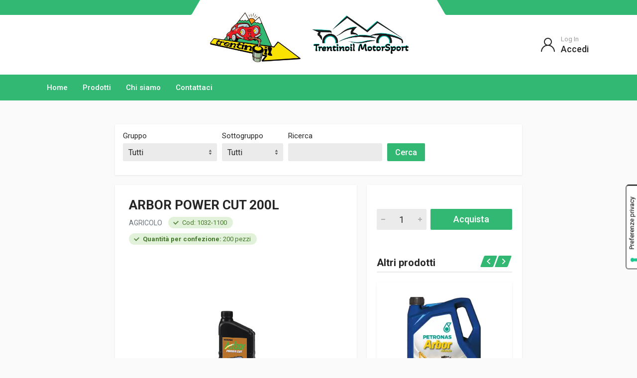

--- FILE ---
content_type: text/html; charset=UTF-8
request_url: https://www.trentinoil.com/dettaglio-prodotto.php?id=297
body_size: 67673
content:

<!DOCTYPE html>
<html lang="en" dir="ltr">

<head>
    <meta charset="UTF-8">
    <meta name="viewport" content="width=device-width, initial-scale=1">
    <meta name="format-detection" content="telephone=no">
    <title>Dettaglio prodotto - ARBOR POWER CUT 200L - Trentinoil</title>
    
    <!-- Global site tag (gtag.js) - Google Analytics -->
<script async src="https://www.googletagmanager.com/gtag/js?id=UA-33529380-53"></script>
<script>
  window.dataLayer = window.dataLayer || [];
  function gtag(){dataLayer.push(arguments);}
  gtag('js', new Date());

  gtag('config', 'UA-33529380-53');
</script>


<link rel="icon" type="image/png" href="images/favicon.png">
<!-- fonts -->
<link rel="stylesheet" href="https://fonts.googleapis.com/css?family=Roboto:400,400i,500,500i,700,700i">
<!-- css -->
<link rel="stylesheet" href="vendor/bootstrap/css/bootstrap.css">
<link rel="stylesheet" href="vendor/owl-carousel/assets/owl.carousel.min.css">
<link rel="stylesheet" href="vendor/photoswipe/photoswipe.css">
<link rel="stylesheet" href="vendor/photoswipe/default-skin/default-skin.css">
<link rel="stylesheet" href="vendor/select2/css/select2.min.css">
<link rel="stylesheet" href="css/style.css">
<link rel="stylesheet" href="css/style.header-spaceship-variant-one.css" media="(min-width: 1200px)">
<link rel="stylesheet" href="css/style.mobile-header-variant-one.css" media="(max-width: 1199px)">
<!-- font - fontawesome -->
<link rel="stylesheet" href="vendor/fontawesome/css/all.min.css">


<link rel="stylesheet" href="https://cdn.datatables.net/1.10.25/css/jquery.dataTables.min.css">

<script src="vendor/jquery/jquery.js"></script>

<script src="https://cdn.jsdelivr.net/npm/sweetalert2@11"></script>


<link href="https://cdn.jsdelivr.net/npm/select2@4.1.0-rc.0/dist/css/select2.min.css" rel="stylesheet" />
<script src="https://cdn.jsdelivr.net/npm/select2@4.1.0-rc.0/dist/js/select2.min.js"></script>
<script src="js/Functions.js"></script>

<script src="https://cdn.ckeditor.com/4.16.1/standard/ckeditor.js"></script>




<script src="js/moment.min.js"></script>
<link rel="stylesheet" href="js/fullcalendar/dist/fullcalendar.css">
<script src="js/fullcalendar/dist/fullcalendar.min.js"></script>
<script src="js/fullcalendar/dist/fullcalendar-3.3.1-locale.it.js"></script>    
       



<link rel="stylesheet" href="css/custom.css">


<style>
	#cookieChoiceInfo{
		position: fixed;
		width: 100%;
		height:104px;
		min-height:104px;
		height:auto !important;
		background-color: #000000 !important;
		opacity: 0.9;
		font-size: 14px;
		margin: 0px;
		left: 0px;
		bottom: 0px;
		z-index: 3000;
		text-align: center;
		display: none;
	}
	
	#cookieChoiceDismiss{
		margin-left: 24px;
		color: #ffffff !important;
		padding: 5px;
		margin-top: 10px;
		background-color: #999999 !important;
		display: inline-block;
		text-decoration:none !important;
	}
	
	#cookieClickHere{
		margin-left: 0px; 
		padding: 0px; 
		margin-top: 0px; 
		color: #ffffff !important; 
		text-decoration: underline;	
	}
	
	#contentCookieInfo{
		margin:15px;
		color: #ffffff !important;
	}
</style>

<script type="text/javascript" src="js/cookie.policy.js"></script>

    
    <style>
		.card-table{
			 font-size:13px;
			 line-height:16px;	
		}
		
		.fa-hover i{
			color:#888;
			font-size:15px;
		}
		
		.fa-hover i:hover{
			color:#333;
		}
		
		.fa-hover a{
			cursor:pointer;	
		}
		
		.scroll-wrapperiframe{
			overflow-y:scroll;
			-webkit-overflow-scrolling:touch;
			width: 100%;
			height: 100%;
		}
	</style>
    

    
    <script type="text/javascript">
		
			
			function addToChart(){
				$.ajax({
					url: 'addToChart.php', 
					method: 'POST',    
					data:{
						id : 297,
						qta: $("#qta").val()
					},     
					success: function(result){
						if(result == 2)
						{
							Swal.fire({
								title: 'Attenzione!',
								text: 'Prima di aggiungere un prodotto al carrello effettuare il login',
								icon: 'error',
								confirmButtonText: 'Ok'
							})
							
							return false;
						}
						else if(result == 0)
						{
							Swal.fire({
								title: 'Attenzione!',
								text: 'Errore durante l\'inserimento del prodotto nel carrello',
								icon: 'error',
								confirmButtonText: 'Ok'
							})
							
							return false;
						}
						else if(result == 3)
						{
							Swal.fire({
								title: 'Attenzione!',
								text: 'Prodotto non disponibile a magazzino in questa quantità',
								icon: 'error',
								confirmButtonText: 'Ok'
							})
							
							return false;
						}
						else
						{
							$("#totprodotticarrello").html(($("#totprodotticarrello").html()*1) + 1);
							$("#totcarrello").html("&euro; "+result);
							
							
							Swal.fire({
								title: 'Prodotto aggiunto al carrello!',
								icon: 'info',
								confirmButtonText: 'Ok'
							})
						}
					},                                    
					failure: function(){
						console.log('failure');
					}
				});
			}
			</script>
</head>

<body>
    <div class="site">
    	<!--<div id="cookieChoiceInfo">
    <div id="contentCookieInfo">
        <span>
            Questo sito utilizza cookie, anche di terze parti, per migliorare i servizi e l'esperienza di navigazione. Chiudendo questo banner, scorrendo la pagina web o cliccando qualunque altro suo elemento acconsentirai all'uso dei cookie. Se vuoi avere maggiori informazioni o sapere come negare il consenso a tutti o ad alcuni dei cookie    </span>
        <a href="http://www.trentinoil.com/cookie-policy.php" id="cookieClickHere" target="_blank">clicca qui</a><br><a id="cookieChoiceDismiss" style="cursor:pointer;">Ho capito</a>
    </div>
</div>-->

<!-- site__mobile-header -->
<header class="site__mobile-header">
    <div class="mobile-header">
        <div class="container">
            <div class="mobile-header__body">
                <button class="mobile-header__menu-button" type="button">
                    <svg width="18px" height="14px">
                        <path d="M-0,8L-0,6L18,6L18,8L-0,8ZM-0,-0L18,-0L18,2L-0,2L-0,-0ZM14,14L-0,14L-0,12L14,12L14,14Z" />
                    </svg>
                </button>
                <a class="mobile-header__logo" href="index.php">
                    <img style="height:100%;" src="images/logo.jpg" border="0" />
                    <img style="height:100%;" src="images/trentinoil_motorsport.PNG" border="0" />
                </a>
                <div class="mobile-header__search mobile-search">
                    <form action="prodotti.php" method="post" class="mobile-search__body">
                        <input type="text" name="RICERCA" class="mobile-search__input" placeholder="Inserisci prodotto da ricercare">
                        <button type="submit" class="mobile-search__button mobile-search__button--search">
                            <svg width="20" height="20">
                                <path d="M19.2,17.8c0,0-0.2,0.5-0.5,0.8c-0.4,0.4-0.9,0.6-0.9,0.6s-0.9,0.7-2.8-1.6c-1.1-1.4-2.2-2.8-3.1-3.9C10.9,14.5,9.5,15,8,15
c-3.9,0-7-3.1-7-7s3.1-7,7-7s7,3.1,7,7c0,1.5-0.5,2.9-1.3,4c1.1,0.8,2.5,2,4,3.1C20,16.8,19.2,17.8,19.2,17.8z M8,3C5.2,3,3,5.2,3,8
c0,2.8,2.2,5,5,5c2.8,0,5-2.2,5-5C13,5.2,10.8,3,8,3z" />
                            </svg>
                        </button>
                        <button type="button" class="mobile-search__button mobile-search__button--close">
                            <svg width="20" height="20">
                                <path d="M16.7,16.7L16.7,16.7c-0.4,0.4-1,0.4-1.4,0L10,11.4l-5.3,5.3c-0.4,0.4-1,0.4-1.4,0l0,0c-0.4-0.4-0.4-1,0-1.4L8.6,10L3.3,4.7
c-0.4-0.4-0.4-1,0-1.4l0,0c0.4-0.4,1-0.4,1.4,0L10,8.6l5.3-5.3c0.4-0.4,1-0.4,1.4,0l0,0c0.4,0.4,0.4,1,0,1.4L11.4,10l5.3,5.3
C17.1,15.7,17.1,16.3,16.7,16.7z" />
                            </svg>
                        </button>
                        <div class="mobile-search__field"></div>
                    </form>
                </div>
                <div class="mobile-header__indicators">
                    <div class="mobile-indicator mobile-indicator--search d-md-none">
                        <button type="button" class="mobile-indicator__button">
                            <span class="mobile-indicator__icon"><svg width="20" height="20">
                                    <path d="M19.2,17.8c0,0-0.2,0.5-0.5,0.8c-0.4,0.4-0.9,0.6-0.9,0.6s-0.9,0.7-2.8-1.6c-1.1-1.4-2.2-2.8-3.1-3.9C10.9,14.5,9.5,15,8,15
c-3.9,0-7-3.1-7-7s3.1-7,7-7s7,3.1,7,7c0,1.5-0.5,2.9-1.3,4c1.1,0.8,2.5,2,4,3.1C20,16.8,19.2,17.8,19.2,17.8z M8,3C5.2,3,3,5.2,3,8
c0,2.8,2.2,5,5,5c2.8,0,5-2.2,5-5C13,5.2,10.8,3,8,3z" />
                                </svg>
                            </span>
                        </button>
                    </div>
                    <div class="mobile-indicator d-none d-md-block">
                    	    
                        <a href="login.php" class="mobile-indicator__button">
                            <span class="mobile-indicator__icon"><svg width="20" height="20">
                                    <path d="M20,20h-2c0-4.4-3.6-8-8-8s-8,3.6-8,8H0c0-4.2,2.6-7.8,6.3-9.3C4.9,9.6,4,7.9,4,6c0-3.3,2.7-6,6-6s6,2.7,6,6
c0,1.9-0.9,3.6-2.3,4.7C17.4,12.2,20,15.8,20,20z M14,6c0-2.2-1.8-4-4-4S6,3.8,6,6s1.8,4,4,4S14,8.2,14,6z" />
                                </svg>
                            </span>
                        </a>
                    </div>
                    
                    
                                        
                    
                                        
                </div>
            </div>
        </div>
    </div>
</header>
<!-- site__mobile-header / end -->
<!-- site__header -->
<header class="site__header">
    <div class="header">
        <div class="header__megamenu-area megamenu-area"></div>
        <div class="header__topbar-start-bg"></div>
        <div class="header__topbar-start">
            <div class="topbar topbar--spaceship-start">
                <div class="topbar__item-text d-none d-xxl-flex">Chiamaci:&nbsp;Tel: <a style="color:#fff;" href="tel:0461820064">0461 820064</a>&nbsp;|&nbsp;Cel: <a href="tel:+393897608711" style="color:#fff;">389 7608711</a></div>
            </div>
        </div>
        <div class="header__topbar-end-bg"></div>

        
        <div class="header__logo">
            <div class="logo__image">
                <a href="index.php"><img style="height:100px;" src="images/logo.jpg" border="0" /></a>
                
                <a href="#"><img style="height:100px;" src="images/trentinoil_motorsport.PNG" border="0" /></a> <!-- https://www.trentinoilmotorsport.com/ -->
            </div>
        </div>
        <!--<div class="header__search">
            <div class="search">
                <form action="prodotti.php" method="post" class="search__body">
                    <div class="search__shadow"></div>
                    <input class="search__input" type="text" name="RICERCA" placeholder="Inserisci prodotto da ricercare">
                    <button class="search__button search__button--start" type="button" style="width:0px">
                        <span class="search__button-icon"></span>
                        <span class="search__button-title"></span>
                    </button>
                    <button class="search__button search__button--end" type="submit">
                        <span class="search__button-icon"><svg width="20" height="20">
                                <path d="M19.2,17.8c0,0-0.2,0.5-0.5,0.8c-0.4,0.4-0.9,0.6-0.9,0.6s-0.9,0.7-2.8-1.6c-1.1-1.4-2.2-2.8-3.1-3.9C10.9,14.5,9.5,15,8,15
c-3.9,0-7-3.1-7-7s3.1-7,7-7s7,3.1,7,7c0,1.5-0.5,2.9-1.3,4c1.1,0.8,2.5,2,4,3.1C20,16.8,19.2,17.8,19.2,17.8z M8,3C5.2,3,3,5.2,3,8
c0,2.8,2.2,5,5,5c2.8,0,5-2.2,5-5C13,5.2,10.8,3,8,3z" />
                            </svg>
                        </span>
                    </button>
                    <div class="search__box"></div>
                    <div class="search__decor">
                        <div class="search__decor-start"></div>
                        <div class="search__decor-end"></div>
                    </div>
                </form>
            </div>
        </div>-->
        <div class="header__indicators">
            <div class="indicator indicator--trigger--click">
            
           		            
                <a href="" class="indicator__button">
                    <span class="indicator__icon">
                        <svg width="32" height="32">
                            <path d="M16,18C9.4,18,4,23.4,4,30H2c0-6.2,4-11.5,9.6-13.3C9.4,15.3,8,12.8,8,10c0-4.4,3.6-8,8-8s8,3.6,8,8c0,2.8-1.5,5.3-3.6,6.7
C26,18.5,30,23.8,30,30h-2C28,23.4,22.6,18,16,18z M22,10c0-3.3-2.7-6-6-6s-6,2.7-6,6s2.7,6,6,6S22,13.3,22,10z" />
                        </svg>
                    </span>
                    
                                                <span class="indicator__title">Log In</span>
                            <span class="indicator__value">Accedi</span>
                                    </a>
                <div class="indicator__content">
                    <div class="account-menu">
                    								<form class="account-menu__form" method="post" action="auth/login.php">
								<div class="account-menu__form-title">
									Accedi al tuo account
								</div>
								<div class="form-group">
									<label for="header-signin-email" class="sr-only">Indirizzo email</label>
									<input id="header-signin-email" type="text" name="username" class="form-control form-control-sm" placeholder="Username" required>
								</div>
								<div class="form-group">
									<label for="header-signin-password" class="sr-only">Password</label>
									<input id="header-signin-password" type="password" name="password" class="form-control form-control-sm" placeholder="Password" required>
								</div>
								<div class="form-group account-menu__form-button">
									<button type="submit" class="btn btn-primary btn-sm">Accedi</button>
								</div>
                                <div class="account-menu__form-link">
									<a href="recupero-password.php">Pasword dimendicata?</a>
								</div>
								<div class="account-menu__form-link">
									<a href="registrazione.php">Registrati</a>
								</div>
							</form>
                                            </div>
                </div>
            </div>

			            
            
            
                    </div>
    </div>
</header>


<header id="myheadermenu">
    <div class="container">
        <div class="header__navbar">
            <div class="header__navbar-menu">
                <div class="main-menu">
                    <ul class="main-menu__list">
                        <li class="main-menu__item">
                            <a href="index.php" class="main-menu__link">
                                Home
                            </a>
                        </li>
                        <li class="main-menu__item">
                            <a href="prodotti.php" class="main-menu__link">
                                Prodotti
                            </a>
                                                                <ul class="submenu">
                                    	                                        		<li><a href="prodotti.php?gruppo=Lubrificazione motore">Lubrificazione motore</a></li>
                                                                                		<li><a href="prodotti.php?gruppo=KIMICAR">KIMICAR</a></li>
                                                                                		<li><a href="prodotti.php?gruppo=Grassi e Fluidi">Grassi e Fluidi</a></li>
                                                                                		<li><a href="prodotti.php?gruppo=Agricolo Idraulico">Agricolo Idraulico</a></li>
                                                                                		<li><a href="prodotti.php?gruppo=CAMBI AUTOMATICI">CAMBI AUTOMATICI</a></li>
                                                                                		<li><a href="prodotti.php?gruppo=Attrezzatura">Attrezzatura</a></li>
                                                                                		<li><a href="prodotti.php?gruppo=Catene Neve">Catene Neve</a></li>
                                                                                		<li><a href="prodotti.php?gruppo=Accessori Auto">Accessori Auto</a></li>
                                                                            </ul>
                                                    </li>
                        <li class="main-menu__item">
                            <a href="chi_siamo.php" class="main-menu__link">
                                Chi siamo
                            </a>
                        </li>
                        <li class="main-menu__item">
                            <a href="contattaci.php" class="main-menu__link">
                                Contattaci
                            </a>
                        </li>
                    </ul>
                </div>
            </div>
        </div>
    </div>
</header>
<!-- site__header / end -->         
        <div class="site__body">
            <div class="block-split block-split--has-sidebar">
                <div class="container">
                    <div class="block-split__row row no-gutters mt-5">
                        <div class="block-split__item block-split__item-content col-auto" style="margin:auto;">
                        
                        	<div class="products-view__options view-options view-options--offcanvas--always">
                                <div class="view-options__body">
                                      <form id="searchform" method="post" style="width:100%" action="prodotti.php">
                                        <input type="hidden" name="page" id="page" value="" />
                                        <div class="form-row">
                                            <div class="form-group col-md-3">
                                                                                                <label for="gruppo">Gruppo</label>
                                                <select id="gruppo" name="gruppo" class="form-control">
                                                    <option value="Tutti">Tutti</option>
                                                    <option value='Lubrificazione motore'>Lubrificazione motore</option><option value='KIMICAR'>KIMICAR</option><option value='Grassi e Fluidi'>Grassi e Fluidi</option><option value='Agricolo Idraulico'>Agricolo Idraulico</option><option value='CAMBI AUTOMATICI'>CAMBI AUTOMATICI</option><option value='Attrezzatura'>Attrezzatura</option><option value='Catene Neve'>Catene Neve</option><option value='Accessori Auto'>Accessori Auto</option>                                                </select>
                                            </div>
                                            <div class="form-group col-md-2">
                                                                                                <label for="sottogruppo">Sottogruppo</label>
                                                <select id="sottogruppo" name="sottogruppo" class="form-control">
                                                    <option value="Tutti">Tutti</option>
                                                    <option value='100'>Mexal</option>                                                </select>
                                            </div>
                                            
                                            <div class="form-group col-md-3">
                                                <label for="ricerca">Ricerca</label><br />
                                                <input type="text" value="" id="ricerca" name="RICERCA"  class="form-control">
                                            </div>
                                            <div class="form-group col-md-2">
                                                <label >&nbsp;</label><br />
                                                <button type="submit" class="btn btn-primary">Cerca</button>
                                            </div>
                                            
                                            
                                        </div>
                                    </form> 
                                </div>
                            </div>
                        
                        
                        
                        
                            <div class="product product--layout--sidebar">
                                <div class="product__body">
                                    <div class="product__card product__card--one"></div>
                                    <div class="product__card product__card--two"></div>
                                    <div class="product-gallery product-gallery--layout--product-sidebar product__gallery" data-layout="product-sidebar">
                                        <div class="product-gallery__featured">
                                            <div class="owl-carousel">
                                                                                                <a class="image image--type--product" href="https://www.trentinoil.com/public/Articoli/1032.jpg" target="_blank" data-width="700" data-height="700">
                                                    <div class="image__body">
                                                        <img class="image__tag" src="https://www.trentinoil.com/public/Articoli/1032.jpg" alt="">
                                                    </div>
                                                </a>
                                            </div>
                                        </div>
                                    </div>
                                    <div class="product__header">
                                        <h1 class="product__title">ARBOR POWER CUT 200L</h1>
                                        
                                        
                                                                                
                                        
                                        
                                       
                                        
                                        
                                        <div class="product__subtitle">
                                            <div class="product__rating">
                                                <div class="product__rating-label">AGRICOLO</div>
                                            </div>
                                            <div class="status-badge status-badge--style--success product__fit status-badge--has-icon status-badge--has-text">
                                                <div class="status-badge__body">
                                                    <div class="status-badge__icon"><svg width="13" height="13">
                                                            <path d="M12,4.4L5.5,11L1,6.5l1.4-1.4l3.1,3.1L10.6,3L12,4.4z" />
                                                        </svg>
                                                    </div>
                                                    <div class="status-badge__text">Cod: 1032-1100</div>
                                                </div>
                                            </div>
                                            
                                        </div>
                                        <div style="clear:both; height:10px;"></div>
                                        <div class="status-badge status-badge--style--success product__fit status-badge--has-icon status-badge--has-text" style="margin-left:0px">
                                            <div class="status-badge__body">
                                                <div class="status-badge__icon"><svg width="13" height="13">
                                                        <path d="M12,4.4L5.5,11L1,6.5l1.4-1.4l3.1,3.1L10.6,3L12,4.4z" />
                                                    </svg>
                                                </div>
                                                <div class="status-badge__text"><strong>Quantità per confezione: </strong>200 pezzi</div>
                                            </div>
                                        </div>
                                    </div>
                                    <div class="product__info">
                                        <div class="product__info-card pt-4">
                                            <div class="product__actions">
                                            
                                            	                                            
                                            	<script type="text/javascript">
													var stepsGiacenza = jQuery.parseJSON('{"#00c9b7":[">1","Prodotto disponibile"],"#E33F3F":["<=0","Prodotto non disponibile"],"#EAEA0E":["==1","Prodotto disponibile in quantita limitata"]}');
												
													function onChangeQta(){
														var qta = $("#qta").val();
														
														if(1 == 1)
														{
															
															$("#boxgiacenza").hide();
															$.each(stepsGiacenza, function(colore, element) {
																var string = ("("++"-"+qta)+")"+element[0];
																
																if(eval(string))
																{
																	$("#boxgiacenza").show();
																	$("#descrgiacenza").html(element[1]);
																	$("#roundgiacenza").css("background-color",colore);
																}
															});
															
															
															//console.log(stepsGiacenza);
															//
														}
													}
												</script>
                                            
                                                <div class="product__actions-item product__actions-item--quantity mt-4">
                                                    <div class="input-number">
                                                        <input class="input-number__input form-control form-control-lg" name="qta" onChange="onChangeQta();" id="qta" type="number" min="1" value="1">
                                                        <div class="input-number__add"></div>
                                                        <div class="input-number__sub"></div>
                                                    </div>
                                                </div>
                                                <div class="product__actions-item product__actions-item--addtocart mt-4">
                                                    <button onClick="addToChart();" class="btn btn-primary btn-lg btn-block">Acquista</button>
                                                </div>
                                                <div class="product__actions-divider"></div>
                                            </div>
                                            
                                            
                                            <div style="clear:both"></div>
                                            <div id="boxgiacenza" class="product__actions" style="display:none">
                                            	<div class="status-badge status-badge--style--success product__fit status-badge--has-icon status-badge--has-text" style="margin-left:0px">
                                                    <div class="status-badge__body">
                                                        <div class="status-badge__icon">
															<div id="roundgiacenza" style="border-radius:50%; float:left; width:13px; height:13px;"></div>
                                                        </div>
                                                        <div class="status-badge__text">
                                                			<div id="descrgiacenza" style="float:left;"></div>
                                                        </div>
                                                    </div>
                                                </div>
                                            </div>
                                            <div style="clear:both"></div>
                                            
                                            <!--<button class="btn btn-primary btn-lg btn-block" style="width:50%">Prodotti simili</button>
                                            <button class="btn btn-primary btn-lg btn-block" style="width:50%">Prodotti equivalenti</button>-->
                                            
                                            
                                            
                                            														<div class="product__info-body">
															<div class="block block-products-carousel" data-layout="grid-1">
																<div class="container">
																	<div class="section-header">
																		<div class="section-header__body">
																			<h2 class="section-header__title">Altri prodotti</h2>
																			<div class="section-header__spring"></div>
																			<div class="section-header__arrows">
																				<div class="arrow section-header__arrow section-header__arrow--prev arrow--prev">
																					<button class="arrow__button" type="button"><svg width="7" height="11">
																							<path d="M6.7,0.3L6.7,0.3c-0.4-0.4-0.9-0.4-1.3,0L0,5.5l5.4,5.2c0.4,0.4,0.9,0.3,1.3,0l0,0c0.4-0.4,0.4-1,0-1.3l-4-3.9l4-3.9C7.1,1.2,7.1,0.6,6.7,0.3z" />
																						</svg>
																					</button>
																				</div>
																				<div class="arrow section-header__arrow section-header__arrow--next arrow--next">
																					<button class="arrow__button" type="button"><svg width="7" height="11">
																							<path d="M0.3,10.7L0.3,10.7c0.4,0.4,0.9,0.4,1.3,0L7,5.5L1.6,0.3C1.2-0.1,0.7,0,0.3,0.3l0,0c-0.4,0.4-0.4,1,0,1.3l4,3.9l-4,3.9
									C-0.1,9.8-0.1,10.4,0.3,10.7z" />
																						</svg>
																					</button>
																				</div>
																			</div>
																			<div class="section-header__divider"></div>
																		</div>
																	</div>
                                                                    
																	<div class="block-products-carousel__carousel">
																		<div class="block-products-carousel__carousel-loader"></div>
																		<div class="owl-carousel">
																			
                                                                            																				<div class="block-products-carousel__column">
																					<div class="block-products-carousel__cell">
																						<div class="product-card product-card--layout--grid">
																							<div class="product-card__image">
																								<div class="image image--type--product">
																									<a href="dettaglio-prodotto.php?id=3008" class="image__body">
																										<img class="image__tag" src="https://www.trentinoil.com/public/Articoli/1024.jpg" alt="">
																									</a>
																								</div>
																							</div>
																							<div class="product-card__info">
																								<div class="product-card__meta"><span class="product-card__meta-title">Cod:</span> 1024-1910</div>
																								<div class="product-card__name">
																									<div>
																										<a href="dettaglio-prodotto.php?id=3008">ARBOR ALFATECH 15W-40</a>
																									</div>
																								</div>
																							</div>
																							<div class="product-card__footer">
																								<div class="product-card__prices">
																									
																																																						<div class="product-card__price product-card__price--current">&euro;152,41</div>
																																																</div>
																								<a href="dettaglio-prodotto.php?id=3008">
																									<button class="product-card__addtocart-icon" type="button" aria-label="Add to cart">
																										<svg width="24" height="24">
																											<path d="M15,18c-2,0-3.8-0.6-5.2-1.7c-1,1.3-2.1,2.8-3.5,4.6c-2.2,2.8-3.4,1.9-3.4,1.9s-0.6-0.3-1.1-0.7
															c-0.4-0.4-0.7-1-0.7-1s-0.9-1.2,1.9-3.3c1.8-1.4,3.3-2.5,4.6-3.5C6.6,12.8,6,11,6,9c0-5,4-9,9-9s9,4,9,9S20,18,15,18z M15,2
															c-3.9,0-7,3.1-7,7s3.1,7,7,7s7-3.1,7-7S18.9,2,15,2z M16,13h-2v-3h-3V8h3V5h2v3h3v2h-3V13z"></path>
																										</svg>
																									</button>
																								</a>
																							</div>
																						</div>
																					</div>
																				</div> 
																																							<div class="block-products-carousel__column">
																					<div class="block-products-carousel__cell">
																						<div class="product-card product-card--layout--grid">
																							<div class="product-card__image">
																								<div class="image image--type--product">
																									<a href="dettaglio-prodotto.php?id=3007" class="image__body">
																										<img class="image__tag" src="https://www.trentinoil.com/public/Articoli/10241100.jpg" alt="">
																									</a>
																								</div>
																							</div>
																							<div class="product-card__info">
																								<div class="product-card__meta"><span class="product-card__meta-title">Cod:</span> 10241100</div>
																								<div class="product-card__name">
																									<div>
																										<a href="dettaglio-prodotto.php?id=3007">ARBOR ALFATECH 15W-40</a>
																									</div>
																								</div>
																							</div>
																							<div class="product-card__footer">
																								<div class="product-card__prices">
																									
																																																	</div>
																								<a href="dettaglio-prodotto.php?id=3007">
																									<button class="product-card__addtocart-icon" type="button" aria-label="Add to cart">
																										<svg width="24" height="24">
																											<path d="M15,18c-2,0-3.8-0.6-5.2-1.7c-1,1.3-2.1,2.8-3.5,4.6c-2.2,2.8-3.4,1.9-3.4,1.9s-0.6-0.3-1.1-0.7
															c-0.4-0.4-0.7-1-0.7-1s-0.9-1.2,1.9-3.3c1.8-1.4,3.3-2.5,4.6-3.5C6.6,12.8,6,11,6,9c0-5,4-9,9-9s9,4,9,9S20,18,15,18z M15,2
															c-3.9,0-7,3.1-7,7s3.1,7,7,7s7-3.1,7-7S18.9,2,15,2z M16,13h-2v-3h-3V8h3V5h2v3h3v2h-3V13z"></path>
																										</svg>
																									</button>
																								</a>
																							</div>
																						</div>
																					</div>
																				</div> 
																																							<div class="block-products-carousel__column">
																					<div class="block-products-carousel__cell">
																						<div class="product-card product-card--layout--grid">
																							<div class="product-card__image">
																								<div class="image image--type--product">
																									<a href="dettaglio-prodotto.php?id=298" class="image__body">
																										<img class="image__tag" src="https://www.trentinoil.com/public/Articoli/1032.jpg" alt="">
																									</a>
																								</div>
																							</div>
																							<div class="product-card__info">
																								<div class="product-card__meta"><span class="product-card__meta-title">Cod:</span> 1032-5019</div>
																								<div class="product-card__name">
																									<div>
																										<a href="dettaglio-prodotto.php?id=298">ARBOR POWER CUT (5X4)</a>
																									</div>
																								</div>
																							</div>
																							<div class="product-card__footer">
																								<div class="product-card__prices">
																									
																																																						<div class="product-card__price product-card__price--current">&euro;32,02</div>
																																																</div>
																								<a href="dettaglio-prodotto.php?id=298">
																									<button class="product-card__addtocart-icon" type="button" aria-label="Add to cart">
																										<svg width="24" height="24">
																											<path d="M15,18c-2,0-3.8-0.6-5.2-1.7c-1,1.3-2.1,2.8-3.5,4.6c-2.2,2.8-3.4,1.9-3.4,1.9s-0.6-0.3-1.1-0.7
															c-0.4-0.4-0.7-1-0.7-1s-0.9-1.2,1.9-3.3c1.8-1.4,3.3-2.5,4.6-3.5C6.6,12.8,6,11,6,9c0-5,4-9,9-9s9,4,9,9S20,18,15,18z M15,2
															c-3.9,0-7,3.1-7,7s3.1,7,7,7s7-3.1,7-7S18.9,2,15,2z M16,13h-2v-3h-3V8h3V5h2v3h3v2h-3V13z"></path>
																										</svg>
																									</button>
																								</a>
																							</div>
																						</div>
																					</div>
																				</div> 
																																							<div class="block-products-carousel__column">
																					<div class="block-products-carousel__cell">
																						<div class="product-card product-card--layout--grid">
																							<div class="product-card__image">
																								<div class="image image--type--product">
																									<a href="dettaglio-prodotto.php?id=1094" class="image__body">
																										<img class="image__tag" src="https://www.trentinoil.com/public/Articoli/142Z.jpg" alt="">
																									</a>
																								</div>
																							</div>
																							<div class="product-card__info">
																								<div class="product-card__meta"><span class="product-card__meta-title">Cod:</span> 142Z-1910</div>
																								<div class="product-card__name">
																									<div>
																										<a href="dettaglio-prodotto.php?id=1094">AGRICOIL STOU 10W-40 MOT</a>
																									</div>
																								</div>
																							</div>
																							<div class="product-card__footer">
																								<div class="product-card__prices">
																									
																																																	</div>
																								<a href="dettaglio-prodotto.php?id=1094">
																									<button class="product-card__addtocart-icon" type="button" aria-label="Add to cart">
																										<svg width="24" height="24">
																											<path d="M15,18c-2,0-3.8-0.6-5.2-1.7c-1,1.3-2.1,2.8-3.5,4.6c-2.2,2.8-3.4,1.9-3.4,1.9s-0.6-0.3-1.1-0.7
															c-0.4-0.4-0.7-1-0.7-1s-0.9-1.2,1.9-3.3c1.8-1.4,3.3-2.5,4.6-3.5C6.6,12.8,6,11,6,9c0-5,4-9,9-9s9,4,9,9S20,18,15,18z M15,2
															c-3.9,0-7,3.1-7,7s3.1,7,7,7s7-3.1,7-7S18.9,2,15,2z M16,13h-2v-3h-3V8h3V5h2v3h3v2h-3V13z"></path>
																										</svg>
																									</button>
																								</a>
																							</div>
																						</div>
																					</div>
																				</div> 
																																							<div class="block-products-carousel__column">
																					<div class="block-products-carousel__cell">
																						<div class="product-card product-card--layout--grid">
																							<div class="product-card__image">
																								<div class="image image--type--product">
																									<a href="dettaglio-prodotto.php?id=3258" class="image__body">
																										<img class="image__tag" src="https://www.trentinoil.com/public/Articoli/177C1910.jpg" alt="">
																									</a>
																								</div>
																							</div>
																							<div class="product-card__info">
																								<div class="product-card__meta"><span class="product-card__meta-title">Cod:</span> 177C1910</div>
																								<div class="product-card__name">
																									<div>
																										<a href="dettaglio-prodotto.php?id=3258">ARBOR ALFAPRIME SYNT 10W-40</a>
																									</div>
																								</div>
																							</div>
																							<div class="product-card__footer">
																								<div class="product-card__prices">
																									
																																																	</div>
																								<a href="dettaglio-prodotto.php?id=3258">
																									<button class="product-card__addtocart-icon" type="button" aria-label="Add to cart">
																										<svg width="24" height="24">
																											<path d="M15,18c-2,0-3.8-0.6-5.2-1.7c-1,1.3-2.1,2.8-3.5,4.6c-2.2,2.8-3.4,1.9-3.4,1.9s-0.6-0.3-1.1-0.7
															c-0.4-0.4-0.7-1-0.7-1s-0.9-1.2,1.9-3.3c1.8-1.4,3.3-2.5,4.6-3.5C6.6,12.8,6,11,6,9c0-5,4-9,9-9s9,4,9,9S20,18,15,18z M15,2
															c-3.9,0-7,3.1-7,7s3.1,7,7,7s7-3.1,7-7S18.9,2,15,2z M16,13h-2v-3h-3V8h3V5h2v3h3v2h-3V13z"></path>
																										</svg>
																									</button>
																								</a>
																							</div>
																						</div>
																					</div>
																				</div> 
																																							<div class="block-products-carousel__column">
																					<div class="block-products-carousel__cell">
																						<div class="product-card product-card--layout--grid">
																							<div class="product-card__image">
																								<div class="image image--type--product">
																									<a href="dettaglio-prodotto.php?id=3019" class="image__body">
																										<img class="image__tag" src="https://www.trentinoil.com/public/Articoli/22415000.jpg" alt="">
																									</a>
																								</div>
																							</div>
																							<div class="product-card__info">
																								<div class="product-card__meta"><span class="product-card__meta-title">Cod:</span> 22415000</div>
																								<div class="product-card__name">
																									<div>
																										<a href="dettaglio-prodotto.php?id=3019">AKROS FARM FLU 5LT (4)</a>
																									</div>
																								</div>
																							</div>
																							<div class="product-card__footer">
																								<div class="product-card__prices">
																									
																																																						<div class="product-card__price product-card__price--current">&euro;35,10</div>
																																																</div>
																								<a href="dettaglio-prodotto.php?id=3019">
																									<button class="product-card__addtocart-icon" type="button" aria-label="Add to cart">
																										<svg width="24" height="24">
																											<path d="M15,18c-2,0-3.8-0.6-5.2-1.7c-1,1.3-2.1,2.8-3.5,4.6c-2.2,2.8-3.4,1.9-3.4,1.9s-0.6-0.3-1.1-0.7
															c-0.4-0.4-0.7-1-0.7-1s-0.9-1.2,1.9-3.3c1.8-1.4,3.3-2.5,4.6-3.5C6.6,12.8,6,11,6,9c0-5,4-9,9-9s9,4,9,9S20,18,15,18z M15,2
															c-3.9,0-7,3.1-7,7s3.1,7,7,7s7-3.1,7-7S18.9,2,15,2z M16,13h-2v-3h-3V8h3V5h2v3h3v2h-3V13z"></path>
																										</svg>
																									</button>
																								</a>
																							</div>
																						</div>
																					</div>
																				</div> 
																																							<div class="block-products-carousel__column">
																					<div class="block-products-carousel__cell">
																						<div class="product-card product-card--layout--grid">
																							<div class="product-card__image">
																								<div class="image image--type--product">
																									<a href="dettaglio-prodotto.php?id=3331" class="image__body">
																										<img class="image__tag" src="https://www.trentinoil.com/public/Articoli/248020.jpg" alt="">
																									</a>
																								</div>
																							</div>
																							<div class="product-card__info">
																								<div class="product-card__meta"><span class="product-card__meta-title">Cod:</span> 248020</div>
																								<div class="product-card__name">
																									<div>
																										<a href="dettaglio-prodotto.php?id=3331">IP GEO PONTIAX TG 10W-30 UTTO TAN.20</a>
																									</div>
																								</div>
																							</div>
																							<div class="product-card__footer">
																								<div class="product-card__prices">
																									
																																																	</div>
																								<a href="dettaglio-prodotto.php?id=3331">
																									<button class="product-card__addtocart-icon" type="button" aria-label="Add to cart">
																										<svg width="24" height="24">
																											<path d="M15,18c-2,0-3.8-0.6-5.2-1.7c-1,1.3-2.1,2.8-3.5,4.6c-2.2,2.8-3.4,1.9-3.4,1.9s-0.6-0.3-1.1-0.7
															c-0.4-0.4-0.7-1-0.7-1s-0.9-1.2,1.9-3.3c1.8-1.4,3.3-2.5,4.6-3.5C6.6,12.8,6,11,6,9c0-5,4-9,9-9s9,4,9,9S20,18,15,18z M15,2
															c-3.9,0-7,3.1-7,7s3.1,7,7,7s7-3.1,7-7S18.9,2,15,2z M16,13h-2v-3h-3V8h3V5h2v3h3v2h-3V13z"></path>
																										</svg>
																									</button>
																								</a>
																							</div>
																						</div>
																					</div>
																				</div> 
																																							<div class="block-products-carousel__column">
																					<div class="block-products-carousel__cell">
																						<div class="product-card product-card--layout--grid">
																							<div class="product-card__image">
																								<div class="image image--type--product">
																									<a href="dettaglio-prodotto.php?id=3303" class="image__body">
																										<img class="image__tag" src="https://www.trentinoil.com/public/Articoli/2480200.jpg" alt="">
																									</a>
																								</div>
																							</div>
																							<div class="product-card__info">
																								<div class="product-card__meta"><span class="product-card__meta-title">Cod:</span> 2480200</div>
																								<div class="product-card__name">
																									<div>
																										<a href="dettaglio-prodotto.php?id=3303">IP GEOONTIAK TG UTTO 10W-30 200LT</a>
																									</div>
																								</div>
																							</div>
																							<div class="product-card__footer">
																								<div class="product-card__prices">
																									
																																																	</div>
																								<a href="dettaglio-prodotto.php?id=3303">
																									<button class="product-card__addtocart-icon" type="button" aria-label="Add to cart">
																										<svg width="24" height="24">
																											<path d="M15,18c-2,0-3.8-0.6-5.2-1.7c-1,1.3-2.1,2.8-3.5,4.6c-2.2,2.8-3.4,1.9-3.4,1.9s-0.6-0.3-1.1-0.7
															c-0.4-0.4-0.7-1-0.7-1s-0.9-1.2,1.9-3.3c1.8-1.4,3.3-2.5,4.6-3.5C6.6,12.8,6,11,6,9c0-5,4-9,9-9s9,4,9,9S20,18,15,18z M15,2
															c-3.9,0-7,3.1-7,7s3.1,7,7,7s7-3.1,7-7S18.9,2,15,2z M16,13h-2v-3h-3V8h3V5h2v3h3v2h-3V13z"></path>
																										</svg>
																									</button>
																								</a>
																							</div>
																						</div>
																					</div>
																				</div> 
																																							<div class="block-products-carousel__column">
																					<div class="block-products-carousel__cell">
																						<div class="product-card product-card--layout--grid">
																							<div class="product-card__image">
																								<div class="image image--type--product">
																									<a href="dettaglio-prodotto.php?id=3330" class="image__body">
																										<img class="image__tag" src="https://www.trentinoil.com/public/Articoli/321020.jpg" alt="">
																									</a>
																								</div>
																							</div>
																							<div class="product-card__info">
																								<div class="product-card__meta"><span class="product-card__meta-title">Cod:</span> 321020</div>
																								<div class="product-card__name">
																									<div>
																										<a href="dettaglio-prodotto.php?id=3330">IP GEO UNO 15W-40 STOU 20LT</a>
																									</div>
																								</div>
																							</div>
																							<div class="product-card__footer">
																								<div class="product-card__prices">
																									
																																																	</div>
																								<a href="dettaglio-prodotto.php?id=3330">
																									<button class="product-card__addtocart-icon" type="button" aria-label="Add to cart">
																										<svg width="24" height="24">
																											<path d="M15,18c-2,0-3.8-0.6-5.2-1.7c-1,1.3-2.1,2.8-3.5,4.6c-2.2,2.8-3.4,1.9-3.4,1.9s-0.6-0.3-1.1-0.7
															c-0.4-0.4-0.7-1-0.7-1s-0.9-1.2,1.9-3.3c1.8-1.4,3.3-2.5,4.6-3.5C6.6,12.8,6,11,6,9c0-5,4-9,9-9s9,4,9,9S20,18,15,18z M15,2
															c-3.9,0-7,3.1-7,7s3.1,7,7,7s7-3.1,7-7S18.9,2,15,2z M16,13h-2v-3h-3V8h3V5h2v3h3v2h-3V13z"></path>
																										</svg>
																									</button>
																								</a>
																							</div>
																						</div>
																					</div>
																				</div> 
																																							<div class="block-products-carousel__column">
																					<div class="block-products-carousel__cell">
																						<div class="product-card product-card--layout--grid">
																							<div class="product-card__image">
																								<div class="image image--type--product">
																									<a href="dettaglio-prodotto.php?id=3304" class="image__body">
																										<img class="image__tag" src="https://www.trentinoil.com/public/Articoli/3210200.jpg" alt="">
																									</a>
																								</div>
																							</div>
																							<div class="product-card__info">
																								<div class="product-card__meta"><span class="product-card__meta-title">Cod:</span> 3210200</div>
																								<div class="product-card__name">
																									<div>
																										<a href="dettaglio-prodotto.php?id=3304">IP GEO UNO 15W-40 STOU 200LT</a>
																									</div>
																								</div>
																							</div>
																							<div class="product-card__footer">
																								<div class="product-card__prices">
																									
																																																	</div>
																								<a href="dettaglio-prodotto.php?id=3304">
																									<button class="product-card__addtocart-icon" type="button" aria-label="Add to cart">
																										<svg width="24" height="24">
																											<path d="M15,18c-2,0-3.8-0.6-5.2-1.7c-1,1.3-2.1,2.8-3.5,4.6c-2.2,2.8-3.4,1.9-3.4,1.9s-0.6-0.3-1.1-0.7
															c-0.4-0.4-0.7-1-0.7-1s-0.9-1.2,1.9-3.3c1.8-1.4,3.3-2.5,4.6-3.5C6.6,12.8,6,11,6,9c0-5,4-9,9-9s9,4,9,9S20,18,15,18z M15,2
															c-3.9,0-7,3.1-7,7s3.1,7,7,7s7-3.1,7-7S18.9,2,15,2z M16,13h-2v-3h-3V8h3V5h2v3h3v2h-3V13z"></path>
																										</svg>
																									</button>
																								</a>
																							</div>
																						</div>
																					</div>
																				</div> 
																																					</div>
																	</div>
																</div>
															</div>
														</div>
												                                            
                                            
                                            
                                            
                                        </div>
                                    </div>
                                </div>
                            </div>
                            
                            
                                                             	<div class="block-space block-space--layout--divider-nl"></div>
                                    
                                    							                            
                            
                                                        
                            									                            
 
                        </div>
                    </div>
                </div>
            </div>
            <div class="block-space block-space--layout--before-footer"></div>
        </div>
        
        
        
        
        
        <footer class="site__footer">
    <div class="site-footer">
        <div class="decor site-footer__decor decor--type--bottom">
            <div class="decor__body">
                <div class="decor__start"></div>
                <div class="decor__end"></div>
                <div class="decor__center"></div>
            </div>
        </div>
        <div class="site-footer__widgets">
            <div class="container">
                <div class="row">
                    <div class="col-12 col-xl-4">
                        <div class="site-footer__widget footer-contacts">
                            <h5 class="footer-contacts__title">Contattaci</h5>
                            <!-- <iframe src="https://www.google.com/maps/embed?pb=!1m18!1m12!1m3!1d1383.0276800999939!2d11.106099652728025!3d46.10980384991387!2m3!1f0!2f0!3f0!3m2!1i1024!2i768!4f13.1!3m3!1m2!1s0x4782712025320157%3A0x93f86af4924eeff1!2sTRENTINOIL!5e0!3m2!1sit!2sit!4v1626261365047!5m2!1sit!2sit" style="width:100%; height:250px" style="border:0;" allowfullscreen="" loading="lazy"></iframe> -->
                            <iframe src="https://www.google.com/maps/embed?pb=!1m18!1m12!1m3!1d1162.9915701160085!2d11.106917684807328!3d46.10939855063528!2m3!1f0!2f0!3f0!3m2!1i1024!2i768!4f13.1!3m3!1m2!1s0x478270ecc45e7779%3A0xd9977d452281a76d!2sTRENTINOIL!5e0!3m2!1sit!2sit!4v1684238905041!5m2!1sit!2sit" style="width:100%; height:250px" style="border:0;" allowfullscreen="" loading="lazy"></iframe>
                        </div>
                    </div>
                    <div class="col-md-6 col-xl-4">
                        <div class="site-footer__widget footer-links">
                            <h5 class="footer-links__title">Chi siamo</h5>
                            <address class="footer-contacts__contacts">
                            	<dl>
                                    <dt>Ragione Sociale</dt>
                                    <dd>Trentinoil S.n.c.</dd> 
                                </dl>
                                <dl>
                                    <dt>Telefono</dt>
                                    <dd><a href="tel:+390461820064">+39 0461 820064</a></dd>
                                </dl>
                                <dl>
                                    <dt>Cellulare</dt>
                                    <dd><a href="tel:+393897608711">+39 389 7608711</a></dd>
                                </dl>
                                <dl>
                                    <dt>Indirizzo E-mail</dt>
                                    <dd><a href="mailto:info@trentinoil.com">info@trentinoil.com</a></dd>
                                </dl>
                                <dl>
                                    <dt>PEC</dt>
                                    <dd><a href="mailto:info@pec.trentinoil.com">info@pec.trentinoil.com</a></dd>
                                </dl>
                                <dl>
                                    <dt>P.IVA</dt>
                                    <dd>02330290228</dd>
                                </dl>
                            </address>
                        </div>
                    </div>
                   
                    <div class="col-12 col-md-6 col-xl-4">
                        <div class="site-footer__widget footer-newsletter">
                            <h5 class="footer-newsletter__title">I Nostri partner</h5>                            
                            <div class="row">
                            	<div class="col-6 mb-5">
                                	<center><a href="https://www.pli-petronas.com/it-it" target="_blank"><img src="images/selenia.png" width="150" border="0" /></a></center>
                                </div>
                                <div class="col-6 mb-5">
                                	<center><a href="https://www.pli-petronas.com/it-it" target="_blank"><img src="images/syntium.png" width="150" border="0" /></a></center>
                                </div>
                                <div class="col-12">
                                	<center><a href="https://www.oleoblitz.com/it/" target="_blank"><img src="images/oleobliz.png" width="150" border="0" /></a></center>
                                </div>
                            </div>
                        </div>
                    </div>
                </div>
            </div>
        </div>
        <div class="site-footer__bottom">
            <div class="container">
                <div class="site-footer__bottom-row">
                    <div class="site-footer__copyright">
                        Realizzato da <a href="https://www.rievoluzione.it/" target="_blank">Rievoluzione.it</a>
                    </div>
                    <div class="site-footer__policy">
                        <a href="https://www.iubenda.com/privacy-policy/50414753" class="iubenda-nostyle no-brand iubenda-noiframe iubenda-embed iubenda-noiframe " title="Privacy Policy ">Privacy Policy</a> | <a href="https://www.iubenda.com/privacy-policy/50414753/cookie-policy" class="iubenda-nostyle no-brand iubenda-noiframe iubenda-embed iubenda-noiframe " title="Cookie Policy ">Cookie Policy</a>
                    </div>
                </div>
            </div>
        </div>
    </div>
</footer>	</div>
    <div class="mobile-menu">
    <div class="mobile-menu__backdrop"></div>
    <div class="mobile-menu__body">
        <button class="mobile-menu__close" type="button"><svg width="12" height="12">
                <path d="M10.8,10.8L10.8,10.8c-0.4,0.4-1,0.4-1.4,0L6,7.4l-3.4,3.4c-0.4,0.4-1,0.4-1.4,0l0,0c-0.4-0.4-0.4-1,0-1.4L4.6,6L1.2,2.6
c-0.4-0.4-0.4-1,0-1.4l0,0c0.4-0.4,1-0.4,1.4,0L6,4.6l3.4-3.4c0.4-0.4,1-0.4,1.4,0l0,0c0.4,0.4,0.4,1,0,1.4L7.4,6l3.4,3.4
C11.2,9.8,11.2,10.4,10.8,10.8z" />
            </svg>
        </button>
        <div class="mobile-menu__panel"> 
            <div class="mobile-menu__panel-header">
                <div class="mobile-menu__panel-title">Menu</div>
            </div>
            <div class="mobile-menu__panel-body">
                <div class="mobile-menu__indicators">
                	                	
                
                    <a class="mobile-menu__indicator" href="login.php">
                        <span class="mobile-menu__indicator-icon">
                            <svg width="20" height="20">
                                <path d="M20,20h-2c0-4.4-3.6-8-8-8s-8,3.6-8,8H0c0-4.2,2.6-7.8,6.3-9.3C4.9,9.6,4,7.9,4,6c0-3.3,2.7-6,6-6s6,2.7,6,6
c0,1.9-0.9,3.6-2.3,4.7C17.4,12.2,20,15.8,20,20z M14,6c0-2.2-1.8-4-4-4S6,3.8,6,6s1.8,4,4,4S14,8.2,14,6z" />
                            </svg>
                        </span>
                        <span class="mobile-menu__indicator-title">Account</span>
                    </a>
                   <!-- <a class="mobile-menu__indicator" href="cart.html">
                        <span class="mobile-menu__indicator-icon">
                            <svg width="20" height="20">
                                <circle cx="7" cy="17" r="2" />
                                <circle cx="15" cy="17" r="2" />
                                <path d="M20,4.4V5l-1.8,6.3c-0.1,0.4-0.5,0.7-1,0.7H6.7c-0.4,0-0.8-0.3-1-0.7L3.3,3.9C3.1,3.3,2.6,3,2.1,3H0.4C0.2,3,0,2.8,0,2.6
V1.4C0,1.2,0.2,1,0.4,1h2.5c1,0,1.8,0.6,2.1,1.6L5.1,3l2.3,6.8c0,0.1,0.2,0.2,0.3,0.2h8.6c0.1,0,0.3-0.1,0.3-0.2l1.3-4.4
C17.9,5.2,17.7,5,17.5,5H9.4C9.2,5,9,4.8,9,4.6V3.4C9,3.2,9.2,3,9.4,3h9.2C19.4,3,20,3.6,20,4.4z" />
                            </svg>
                            <span class="mobile-menu__indicator-counter">3</span>
                        </span>
                        <span class="mobile-menu__indicator-title">Cart</span>
                    </a>-->
                    
                </div>
                <div class="mobile-menu__divider"></div>
                <ul class="mobile-menu__links">
                    <li data-mobile-menu-item>
                        <a href="index.php" class="">
                            Home
                            <svg width="7" height="11">
                                <path d="M0.3,10.7L0.3,10.7c0.4,0.4,0.9,0.4,1.3,0L7,5.5L1.6,0.3C1.2-0.1,0.7,0,0.3,0.3l0,0c-0.4,0.4-0.4,1,0,1.3l4,3.9l-4,3.9
C-0.1,9.8-0.1,10.4,0.3,10.7z" />
                            </svg>
                        </a>
                    </li>
                    <li data-mobile-menu-item>
                        <a href="prodotti.php" class="">
                            Prodotti
                            <svg width="7" height="11">
                                <path d="M0.3,10.7L0.3,10.7c0.4,0.4,0.9,0.4,1.3,0L7,5.5L1.6,0.3C1.2-0.1,0.7,0,0.3,0.3l0,0c-0.4,0.4-0.4,1,0,1.3l4,3.9l-4,3.9
C-0.1,9.8-0.1,10.4,0.3,10.7z" />
                            </svg>
                        </a>
                    </li>
                    <li data-mobile-menu-item>
                        <a href="chi_siamo.php" class="">
                            Chi siamo
                            <svg width="7" height="11">
                                <path d="M0.3,10.7L0.3,10.7c0.4,0.4,0.9,0.4,1.3,0L7,5.5L1.6,0.3C1.2-0.1,0.7,0,0.3,0.3l0,0c-0.4,0.4-0.4,1,0,1.3l4,3.9l-4,3.9
C-0.1,9.8-0.1,10.4,0.3,10.7z" />
                            </svg>
                        </a>
                    </li>
                    <li data-mobile-menu-item>
                        <a href="contattaci.php" class="">
                            Contattaci
                            <svg width="7" height="11">
                                <path d="M0.3,10.7L0.3,10.7c0.4,0.4,0.9,0.4,1.3,0L7,5.5L1.6,0.3C1.2-0.1,0.7,0,0.3,0.3l0,0c-0.4,0.4-0.4,1,0,1.3l4,3.9l-4,3.9
C-0.1,9.8-0.1,10.4,0.3,10.7z" />
                            </svg>
                        </a>
                    </li>
                    
                    
                    
                    
                    
                    
                    
                    
                    
                    
                </ul>
                <div class="mobile-menu__spring"></div>
                <div class="mobile-menu__divider"></div>
                <a class="mobile-menu__contacts" href="">
                    <div class="mobile-menu__contacts-subtitle">Chiamaci</div>
                    <div class="mobile-menu__contacts-title" style="cursor:pointer;" onclick="document.location.href='tel:+390461820064'">+39 0461 820064</div>
                </a>
            </div>
        </div>
    </div>
</div>    
    <!-- scripts -->

<script src="vendor/bootstrap/js/bootstrap.bundle.min.js"></script>
<script src="vendor/owl-carousel/owl.carousel.min.js"></script>
<script src="vendor/nouislider/nouislider.min.js"></script>
<script src="vendor/photoswipe/photoswipe.min.js"></script>
<script src="vendor/photoswipe/photoswipe-ui-default.min.js"></script>
<script src="vendor/select2/js/select2.min.js"></script>
<script src="js/number.js"></script>
<script src="js/main.js"></script>
<script src="js/jquery.dataTables.min.js"></script>

<script type="text/javascript">
	$( document ).ready(function() {		
		$('.main-menu__item').hover(function() {
			$(this).find(".submenu").show();
		}, function() {
			$(this).find(".submenu").hide();
		});
	});
</script>



<!-- Cookie Solution -->
<script type="text/javascript">
var _iub = _iub || [];
_iub.csConfiguration = {"ccpaAcknowledgeOnDisplay":true,"consentOnContinuedBrowsing":false,"countryDetection":true,"enableCcpa":true,"floatingPreferencesButtonColor":"#FFFFFF","floatingPreferencesButtonDisplay":"anchored-center-right","invalidateConsentWithoutLog":true,"perPurposeConsent":true,"siteId":2780371,"whitelabel":false,"cookiePolicyId":50414753,"lang":"it","floatingPreferencesButtonCaption":true, "banner":{ "acceptButtonDisplay":true,"backgroundOverlay":true,"closeButtonDisplay":false,"customizeButtonDisplay":true,"explicitWithdrawal":true,"fontSize":"12px","listPurposes":true,"position":"bottom","rejectButtonDisplay":true }};
</script>
<script type="text/javascript" src="//cdn.iubenda.com/cs/ccpa/stub.js"></script>
<script type="text/javascript" src="//cdn.iubenda.com/cs/iubenda_cs.js" charset="UTF-8" async></script>

<!-- Pricacy - Cookie Policy -->
<script type="text/javascript">(function (w,d) {var loader = function () {var s = d.createElement("script"), tag = d.getElementsByTagName("script")[0]; s.src="https://cdn.iubenda.com/iubenda.js"; tag.parentNode.insertBefore(s,tag);}; if(w.addEventListener){w.addEventListener("load", loader, false);}else if(w.attachEvent){w.attachEvent("onload", loader);}else{w.onload = loader;}})(window, document);</script>

    
        		<script type="text/javascript">
    			onChangeQta();
			</script>
        
</body>

</html>

--- FILE ---
content_type: text/css
request_url: https://www.trentinoil.com/css/custom.css
body_size: 1100
content:
.swal2-title{
	font-size:20px;
}

.swal2-html-container{
	font-size:15px;
	padding-top:40px;
}

.swal2-actions button{
	font-size:15px !important;	
}

.fc-toolbar h2{
	font-size:20px;	
}

.fc-agenda-view .fc-day-grid{
	background-color:#f2f2f2;	
}

.fc .fc-axis{
	padding:4px;	
}

.fc-agenda-view .fc-day-grid .fc-row{
	min-height:4em;	
}

.fc-ltr .fc-axis{
	text-align:center;
}

.fc-title,
.fc-time span{
	font-size:11px !important;
}

.fc-time span{
	margin-right:7px;	
}

.fc-event, .fc-event-dot{
	background-color:#CCC;
	border:1px solid #666 !important;
}

.swal2-styled.swal2-confirm{
	background:#32b873;
	border-color:#32b873 !important;
}
.swal2-styled.swal2-confirm:focus{
	border-color:#32b873 !important;
}

.swal2-styled.swal2-confirm:focus{
	box-shadow:0 0 0 3px rgba(65,169,76,.25);
}

.mybadge::before{
	transform:none !important;
}

.tab50{
	width:50%; 
	border-bottom:1px solid #f2f2f2; 
	float:left;
	cursor:pointer;
	letter-spacing:0.6px;
	text-align:center
}

.boxtabcontent section:nth-child(2){
	display:none;	
}

.activetab{
	border-bottom:5px solid #f2f2f2; 
	background-color:#32b873;
	color:#fff;
	font-weight:bold;
}

.block-slideshow__item-details{
	color:#000;	
}

#selModal .modal-dialog{
	max-width:600px !important;	
}




#showMenu{
	display:none;
	position:absolute;
	top:20px;
	right:20px;
	font-weight:bold;
}


.owl-item{
	width:100%;
	height:460px;
}

.main-menu__item{
	position:relative;	
}

.submenu{
	position:absolute;
	top:30px;
	left:0px;	
	background-color:#32b873;
	padding-left:0px;
	width:180px;
	display:none;
}

.submenu li{
	list-style:none;
	float:left;
	width:100%;	
	padding:10px 20px 10px 20px;
	color:#fff;
}

.submenu li a{
	color:#fff;
}

.submenu li a:hover{
	color:#000;
}
.slider_top{
	height:100%;	
}
.slider_title{
	width: fit-content;
    background: #32b873b8;
    padding: 8px 25px;
    border-radius: 3px;
}
.item_titolo{
	border-bottom:2px solid #262626;
	margin-bottom:10px;	
}
.item_sottotitolo{
	margin-top:10px;		
}
.select2_codice .select2-container--default .select2-selection--multiple{
	background-color: #ebebeb;
    border: 1px solid #ebebeb;
    border-radius: 0;	
	padding:calc(15px / 2) 10px;
}
.select2_codice .select2-container .select2-search--inline{
	line-height:1.38;	
}
.select2_codice .select2-container--default .select2-search--inline .select2-search__field{
	margin-top:0;	
}







@media (max-width:1200px) {
	.owl-item{
		height:350px;
	}
	
	.block-slideshow__item-image--desktop{
		background-size:100%;	
		background-repeat:no-repeat;
	}
	
	/*.mymenu .widget-filters__list{
	  display:none
	}*/
	
	/*#showMenu{
		display:block;	
	}*/
	
	.colmenu,
	.colcnt{
		width:100%;
		float:left;
		max-width: 100%;
		flex: unset;
	}
	
	.colcnt .block-split__item-content{
		padding-left:0px;
		padding-right:0px;	
	}
	
	.mycontainer{
		max-width:100% !important;	
	}	
	
	#myheadermenu{
		display:none;
	}
	.slider_top{
		height:80%;	
	}
}


@media (max-width:1000px) {
.owl-item{
		height:250px;
	}
.slider_top{
	height:50%;	
}	
	
}

@media (max-width:800px) {
  .pmob-0{
   	padding-left:0px !important;
	padding-right:0px !important;
  }
  
  
	
	.owl-item{
		height:250px;
	}
	
	.block-slideshow__item-image--mobile{
		background-size:100%;	
		background-repeat:no-repeat;
	}
}
@media (max-width:767px) {
	.slider_top{
		height:auto;
	}
}

@media (max-width:500px) {
	
	.owl-item{
		height:270px;
	}

}

@media (max-width:400px) {
	
	.owl-item{
		height:230px;
	}
	
	.block-slideshow__item-image--mobile{
		background-size:100% 160px;	
		background-repeat:no-repeat;
	}
	
}

#news-list .post-card,
#news-list .block-posts-carousel__item{
	width:100%;	
}

#news-list .post-card .post-card__image {
  width: 280px;
  min-height: 185px;
}

#news-list .post-card .post-card__image img{
	height:auto !important;
}

#news-list .owl-item{
	height:auto !important;
}

@media (max-width:600px) {
	
	#news-list .post-card .post-card__image{
		width:100%;	
	}
	
}


.cke_notifications_area{
	display:none !important;	
}